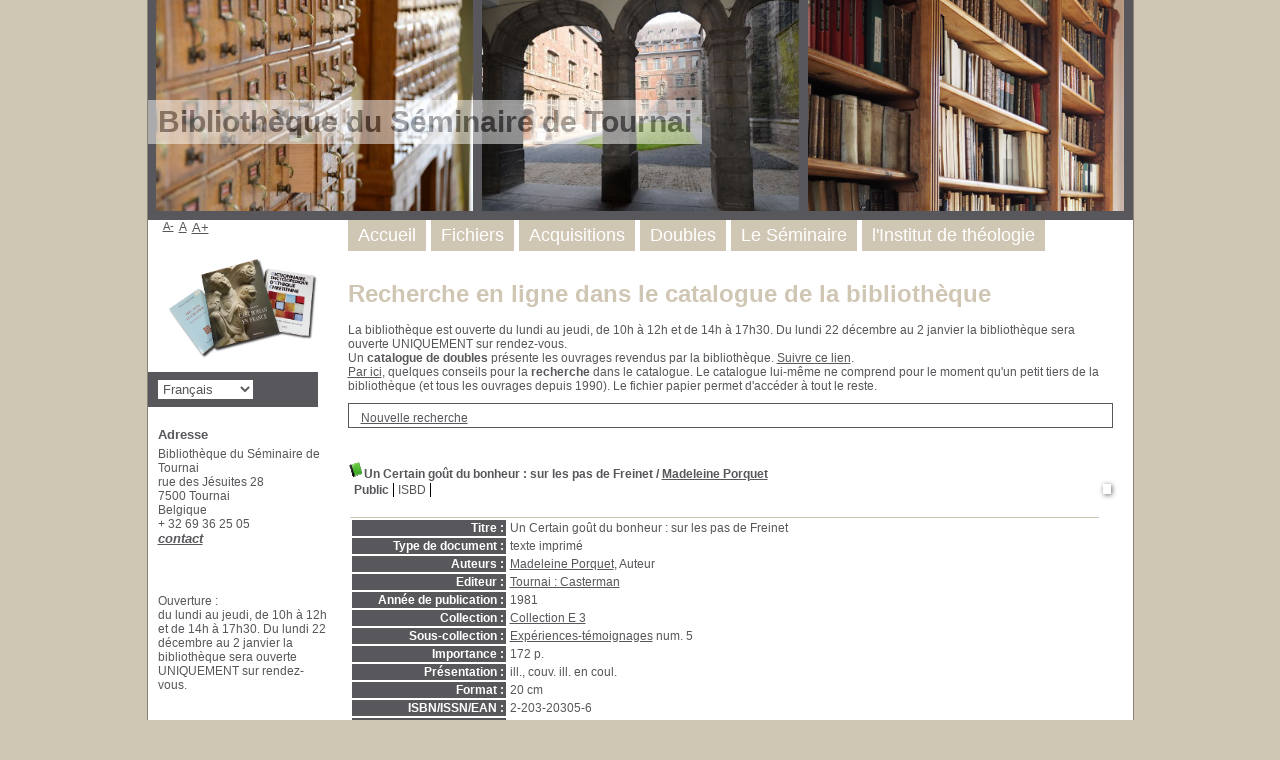

--- FILE ---
content_type: text/html; charset=utf-8
request_url: https://bibliotheque.seminaire-tournai.be/index.php?lvl=notice_display&id=55466
body_size: 24490
content:
<!DOCTYPE html>
<html lang='fr'>
<head>
    
			<meta charset="utf-8" />
			<meta name="author" content="s&eacute;minaire de Tournai" />
					
			<meta name="keywords" content="catalogue,biblioth&egrave;que,Belgique" />
			<meta name="description" content="Catalogue de la biblioth&egrave;que du S&eacute;minaire de Tournai, Belgique" /><meta name='robots' content='all' />
			<!--IE et son enfer de compatibilit�-->
			<meta http-equiv='X-UA-Compatible' content='IE=Edge' />
			<meta name="viewport" content="width=device-width, initial-scale=1, maximum-scale=1" />
	<title>Catalogue en ligne de la Bibliothèque du Séminaire de Tournai</title>
	
	
<link rel='stylesheet' type='text/css' href='./styles/common/animation_display.css?1615825938' />
<link rel='stylesheet' type='text/css' href='./styles/common/common.css?1704271470' />
<link rel='stylesheet' type='text/css' href='./styles/common/contrib.css?1673276618' />
<link rel='stylesheet' type='text/css' href='./styles/common/dGrowl.css?1657616134' />
<link rel='stylesheet' type='text/css' href='./styles/common/dsi.css?1699608113' />
<link rel='stylesheet' type='text/css' href='./styles/common/font-awesome.css?1478593624' />
<link rel='stylesheet' type='text/css' href='./styles/common/open-sans.css?1479312986' />
<link rel='stylesheet' type='text/css' href='./styles/common/pagination.css?1532013719' />
<link rel='stylesheet' type='text/css' href='./styles/common/record_display.css?1540561363' />
<link rel='stylesheet' type='text/css' href='./styles/common/visionneuse.css?1646663637' />
<link rel='stylesheet' type='text/css' href='./styles/Tournai/Tournai_bis.css?1483371705' />
<link rel='stylesheet' type='text/css' href='./styles/Tournai/colonnes.css?1447860929' />
<link rel='stylesheet' type='text/css' href='./styles/Tournai/gallerie_photos.css?1447860930' />
<link rel='stylesheet' type='text/css' href='./styles/Tournai/liste_bulletins.css?1447860929' />
<link rel='stylesheet' type='text/css' href='./styles/Tournai/print.css?1447860930' />
<link rel='stylesheet' type='text/css' href='./styles/Tournai/tags.css?1447860930' />
<link rel='stylesheet' type='text/css' href='./styles/Tournai/visionneuse.css?1447860929' />
<link rel='stylesheet' type='text/css' href='./styles/Tournai/wTournai-ecran-800px.css?1483371710' /><script type='text/javascript'>var opac_style= 'Tournai';</script>
	<!-- css_authentication -->	<link rel='SHORTCUT ICON' href='./images/site/favicon.ico' />
	<script type="text/javascript" src="includes/javascript/drag_n_drop.js"></script>
	<script type="text/javascript" src="includes/javascript/handle_drop.js"></script>
	<script type="text/javascript" src="includes/javascript/popup.js"></script>
	<script type='text/javascript'>
			// Fonction a utiliser pour l'encodage des URLs en javascript
			function encode_URL(data){
				var docCharSet = document.characterSet ? document.characterSet : document.charset;
				if(docCharSet == "UTF-8"){
	    			return encodeURIComponent(data);
	    		}else{
	    			return escape(data);
	    		}
	    	}
	    </script>
	<script type='text/javascript'>
	  	if (!document.getElementsByClassName){ // pour ie
			document.getElementsByClassName =
			function(nom_class){
				var items=new Array();
				var count=0;
				for (var i=0; i<document.getElementsByTagName('*').length; i++) {
					if (document.getElementsByTagName('*').item(i).className == nom_class) {
						items[count++] = document.getElementsByTagName('*').item(i);
				    }
				 }
				return items;
			 }
		}
	</script>

		<link rel='stylesheet' type='text/css' href='./includes/javascript/dojo/dijit/themes/tundra/tundra.css' />
		<script type='text/javascript'>
			var dojoConfig = {
				parseOnLoad: true,
				locale: 'fr-fr',
				isDebug: false,
				usePlainJson: true,
				packages: [{
						name: 'pmbBase',
						location:'../../../..'
					},{
						name: 'd3',
						location:'../../d3'
					}],
				deps: ['apps/pmb/MessagesStore', 'dgrowl/dGrowl', 'dojo/ready', 'apps/pmb/ImagesStore'],
				callback:function(MessagesStore, dGrowl, ready, ImagesStore){
					window.pmbDojo = {};
					pmbDojo.messages = new MessagesStore({url:'./ajax.php?module=ajax&categ=messages', directInit:false});
					pmbDojo.images = new ImagesStore({url:'./ajax.php?module=ajax&categ=images', directInit:false});
					ready(function(){
						new dGrowl({'channels':[{'name':'info','pos':2},{'name':'error', 'pos':1}]});
					});
						
				},
			};
		</script>
		<script type='text/javascript' src='./includes/javascript/dojo/dojo/dojo.js'></script>
		<script type='text/javascript'>
		dojo.addOnLoad(function () {
			// Ajout du theme Dojo
			dojo.addClass(dojo.body(),'tundra');
		})
		</script>
		<script type='text/javascript'>
	var pmb_img_patience = './images/patience.gif';
</script><script type='text/javascript'>
			var opac_show_social_network =0;
		</script>
	<script type='text/javascript' src='./includes/javascript/http_request.js'></script>
	
	<!-- Enrichissement de notice en Ajax-->
	<script src='./includes/javascript/enrichment.js'></script>
</head>

<body onload="window.defaultStatus='PMB : Accès public';"  id="pmbopac">
	<script type='text/javascript' src='./includes/javascript/tablist_ajax.js'></script>
<script type='text/javascript' src='./includes/javascript/tablist.js'></script>
<script type='text/javascript' src='./includes/javascript/misc.js'></script>
	<div id='att' style='z-Index:1000'></div>
	<div id="container"><div id="main"><div id='main_header'><h3>Bibliothèque du Séminaire de Tournai</h3></div><div id="main_hors_footer">
						

<script type='text/javascript' src='./includes/javascript/auth_popup.js'></script>
<script type='text/javascript' src='./includes/javascript/pnb.js'></script><div id="intro_message"><div class="p1"><a href=".">Recherche en ligne dans le catalogue de la bibliothèque</a></div><div class="p2"><p>La bibliothèque est ouverte du lundi au jeudi, de 10h à 12h et de 14h à 17h30. Du lundi 22 décembre au 2 janvier la bibliothèque sera ouverte UNIQUEMENT sur rendez-vous. </p>
<p>Un <b>catalogue de doubles</b> présente les ouvrages revendus par la bibliothèque. <a href="http://doubles.donchristophe.eu" target="_blank">Suivre ce lien</a>.</p>
<p><a href="http://bibliotheque.seminaire-tournai.be/recherche.html" target="_blank">Par ici</a>, quelques conseils pour la <b>recherche</b> dans le catalogue.
Le catalogue lui-même ne comprend pour le moment qu'un petit tiers de la bibliothèque (et tous les ouvrages depuis 1990). Le fichier papier permet d'accéder à tout le reste.</p></div></div><div id='navigator'>
<table style='width:100%'><tr><td class='navig_actions_first_screen' ><a href="./index.php?lvl=index" class='navig_etageres'><span>Nouvelle recherche</span></a></td>
</tr></table></div><!-- fermeture de #navigator -->
<div id='resume_panier' class='empty'></div>
<div id='notice'>
<br />
			<script type='text/javascript'>
				if(param_social_network){
					creeAddthis('el55466');
				}else{
					waitingAddthisLoaded('el55466');
				}
			</script>
			<div id='el55466Parent' class='parent'><img src="https://bibliotheque.seminaire-tournai.be/images/icon_a_16x16.gif" alt='Document: texte imprim&eacute;' title='Document: texte imprim&eacute;'/><span class="notice-heada" draggable="yes" dragtype="notice" id="drag_noti_55466"><span class="statutnot10" ></span><span  notice='55466'  class='header_title'>Un Certain goût du bonheur</span> : sur les pas de Freinet<span class='header_authors'> / <a href='./index.php?lvl=author_see&id=31792'>Madeleine Porquet</a></span><span class='Z3988' title='ctx_ver=Z39.88-2004&amp;rft_val_fmt=info%3Aofi%2Ffmt%3Akev%3Amtx%3Abook&amp;rft.genre=book&amp;rft.btitle=Un%20Certain%20go%C3%BBt%20du%20bonheur&amp;rft.title=Un%20Certain%20go%C3%BBt%20du%20bonheur%20%3A%20sur%20les%20pas%20de%20Freinet&amp;rft.isbn=2-203-20305-6&amp;rft.tpages=172%20p.&amp;rft.date=1981&amp;rft_id=&amp;rft.series=Exp%C3%A9riences-t%C3%A9moignages&amp;rft.pub=Casterman&amp;rft.place=Tournai&amp;rft.au=Madeleine%20Porquet&amp;rft.aulast=Porquet&amp;rft.aufirst=Madeleine'></span></span><table style='width:100%'><tr><td style='vertical-align:top'>
		<ul id='onglets_isbd_public55466' class='onglets_isbd_public'>
	  			<li id='onglet_public55466' class='isbd_public_active'><a href='#' title="Public" onclick="show_what('PUBLIC', '55466'); return false;">Public</a></li>
				<li id='onglet_isbd55466' class='isbd_public_inactive'><a href='#' title="ISBD" onclick="show_what('ISBD', '55466'); return false;">ISBD</a></li>
					
					
					</ul>
					<div class='row'></div>
					<div id='div_public55466' style='display:block;'><table><tr class='tr_title'>
					<td class='align_right bg-grey'><span class='etiq_champ'>Titre :</span></td>
					<td class='public_line_value'><span class='public_title'>Un Certain goût du bonheur&nbsp;: sur les pas de Freinet</span></td>
				</tr><tr class='tr_typdoc'>
					<td class='align_right bg-grey'><span class='etiq_champ'>Type de document&nbsp;: </span></td>
					<td class='public_line_value'><span class='public_typdoc'>texte imprimé</span></td>
				</tr><tr class='tr_auteurs'>
					<td class='align_right bg-grey'><span class='etiq_champ'>Auteurs : </span></td>
					<td class='public_line_value'><span class='public_auteurs'><a href='./index.php?lvl=author_see&id=31792' >Madeleine Porquet</a>, Auteur</span></td>
				</tr><tr class='tr_ed1'>
					<td class='align_right bg-grey'><span class='etiq_champ'>Editeur :</span></td>
					<td class='public_line_value'><span class='public_ed1'><a href='./index.php?lvl=publisher_see&id=151' >Tournai : Casterman</a></span></td>
				</tr><tr class='tr_year'>
					<td class='align_right bg-grey'><span class='etiq_champ'>Année de publication&nbsp;: </span></td>
					<td class='public_line_value'><span class='public_year'>1981</span></td>
				</tr><tr class='tr_coll'>
					<td class='align_right bg-grey'><span class='etiq_champ'>Collection : </span></td>
					<td class='public_line_value'><span class='public_coll'><a href='./index.php?lvl=coll_see&id=5288' >Collection E 3</a> </span></td>
				</tr><tr class='tr_subcoll'>
					<td class='align_right bg-grey'><span class='etiq_champ'>Sous-collection&nbsp;: </span></td>
					<td class='public_line_value'><span class='public_subcoll'><a href='./index.php?lvl=subcoll_see&id=687' >Expériences-témoignages</a> num. 5</span></td>
				</tr><tr class='tr_npages'>
					<td class='align_right bg-grey'><span class='etiq_champ'>Importance : </span></td>
					<td class='public_line_value'><span class='public_npages'>172 p.</span></td>
				</tr><tr class='tr_ill'>
					<td class='align_right bg-grey'><span class='etiq_champ'>Présentation : </span></td>
					<td class='public_line_value'><span class='public_ill'>ill., couv. ill. en coul.</span></td>
				</tr><tr class='tr_size'>
					<td class='align_right bg-grey'><span class='etiq_champ'>Format : </span></td>
					<td class='public_line_value'><span class='public_size'>20 cm</span></td>
				</tr><tr class='tr_code'>
					<td class='align_right bg-grey'><span class='etiq_champ'>ISBN/ISSN/EAN&nbsp;: </span></td>
					<td class='public_line_value'><span class='public_code'>2-203-20305-6</span></td>
				</tr><tr class='tr_prix'>
					<td class='align_right bg-grey'><span class='etiq_champ'>Prix : </span></td>
					<td class='public_line_value'><span class='public_prix'>31,40 F</span></td>
				</tr><tr class='tr_langues'>
					<td class='align_right bg-grey'><span class='etiq_champ'>Langues :</span></td>
					<td class='public_line_value'><span class='public_langues'>Français (<i>fre</i>)</span></td>
				</tr><tr class='tr_categ'>
					<td class='align_right bg-grey'><span class='etiq_champ'>Catégories&nbsp;: </span></td>
					<td class='public_line_value'><span class='public_categ'><a href='./index.php?lvl=categ_see&id=319' >4. Sciences humaines:01. Pédagogie, éducation, enseignement</a><br /></span></td>
				</tr><tr class='tr_keywords'>
					<td class='align_right bg-grey'><span class='etiq_champ'>Mots-clés&nbsp;: </span></td>
					<td class='public_line_value'><span class='public_keywords'><a href='./index.php?lvl=more_results&mode=keyword&user_query=%C3%89coles+maternelles+%3A+Finist%C3%A8re+%28France%29&tags=ok' >Écoles maternelles : Finistère (France)</a></span></td>
				</tr><tr class='tr_indexint'>
					<td class='align_right bg-grey'><span class='etiq_champ'>Index. décimale&nbsp;: </span></td>
					<td class='public_line_value'><span class='public_indexint'><a href='./index.php?lvl=indexint_see&id=657' >370.1</a> <span></span></span></td>
				</tr><tr class='tr_permalink'>
					<td class='align_right bg-grey'><span class='etiq_champ'>Permalink :</span></td>
					<td class='public_line_value'><span class='public_permalink'><a href='https://bibliotheque.seminaire-tournai.be/index.php?lvl=notice_display&id=55466'>https://bibliotheque.seminaire-tournai.be/index.php?lvl=notice_display&id=55466</a></span></td>
				</tr></table>
</div>
					<div id='div_isbd55466' style='display:none;'>Un Certain goût du bonheur&nbsp;: sur les pas de Freinet [texte imprimé] / <a href='./index.php?lvl=author_see&id=31792' >Madeleine Porquet</a>, Auteur&nbsp;.&nbsp;-&nbsp;<a href='./index.php?lvl=publisher_see&id=151' >Tournai : Casterman</a>, 1981&nbsp;.&nbsp;-&nbsp;172 p.&nbsp;: ill., couv. ill. en coul.&nbsp;; 20 cm.&nbsp;-&nbsp;(<a href='./index.php?lvl=subcoll_see&id=687' >Collection E 3.&nbsp;Expériences-témoignages</a>; 5) .<br /><b>ISBN</b>&nbsp;: 2-203-20305-6&nbsp;: 31,40 F<br /><span class='etiq_champ'>Langues</span>&nbsp;: Français (<i>fre</i>)<table><tr class='tr_categ'>
					<td class='align_right bg-grey'><span class='etiq_champ'>Catégories&nbsp;: </span></td>
					<td class='public_line_value'><span class='public_categ'><a href='./index.php?lvl=categ_see&id=319' >4. Sciences humaines:01. Pédagogie, éducation, enseignement</a><br /></span></td>
				</tr><tr class='tr_keywords'>
					<td class='align_right bg-grey'><span class='etiq_champ'>Mots-clés&nbsp;: </span></td>
					<td class='public_line_value'><span class='public_keywords'><a href='./index.php?lvl=more_results&mode=keyword&user_query=%C3%89coles+maternelles+%3A+Finist%C3%A8re+%28France%29&tags=ok' >Écoles maternelles : Finistère (France)</a></span></td>
				</tr><tr class='tr_indexint'>
					<td class='align_right bg-grey'><span class='etiq_champ'>Index. décimale&nbsp;: </span></td>
					<td class='public_line_value'><span class='public_indexint'><a href='./index.php?lvl=indexint_see&id=657' >370.1</a> <span></span></span></td>
				</tr><tr class='tr_permalink'>
					<td class='align_right bg-grey'><span class='etiq_champ'>Permalink :</span></td>
					<td class='public_line_value'><span class='public_permalink'><a href='https://bibliotheque.seminaire-tournai.be/index.php?lvl=notice_display&id=55466'>https://bibliotheque.seminaire-tournai.be/index.php?lvl=notice_display&id=55466</a></span></td>
				</tr></table></div></td><td class='align_right' style='vertical-align:top'><img class='vignetteimg align_right' src='https://bibliotheque.seminaire-tournai.be/thumbnail.php?type=1&id=55466' title="Un Certain go&ucirc;t du bonheur" hspace='4' vspace='2' alt='vignette' /></td></tr></table>
					<!-- $Id: expl_list.tpl.html,v 1.1.2.2 2023/05/03 10:22:13 jparis Exp $ -->
<h3>
	<span id='titre_exemplaires' class='titre_exemplaires'>
		Exemplaires(1)
	</span>
</h3>
	<!-- $Id: expl_table.tpl.html,v 1.1.2.2 2023/05/03 10:22:13 jparis Exp $ -->
<table cellpadding='2' class='exemplaires' style='width:100%'>
		<tr class='thead'>
									<th class='expl_header_expl_cb'>Code-barres</th>
						
																																																																	<th class='expl_header_expl_cote'>Cote</th>
						
																																																																	<th class='expl_header_tdoc_libelle'>Support</th>
						
																																																																	<th class='expl_header_location_libelle'>Localisation</th>
						
																																																																	<th class='expl_header_section_libelle'>Section</th>
						
																																																												<th class='expl_header_statut'>Disponibilité</th>
	</tr>
						<tr class='odd item_expl expl_available'>
																																			<td id='expl_58080' class='expl_cb'>
							56427
						</td>
																																																																		<td class='expl_cote'>AN8-F.6</td>
																																																		<td class='tdoc_libelle'>Livre</td>
																																																		<td class='location_libelle'>Bibliothèque</td>
																																													<td id='expl_58080' class='section_libelle'>
															Annexes
													</td>
																								<td class='expl_situation'><strong>Disponible</strong></td>

																																																	</tr>
			</table></div><script type='text/javascript'>getEnrichment('55466');</script>
</div>

		</div><!-- fin DIV main_hors_footer --><div id="footer">

<span id="footer_rss">
	
</span>
<span id="footer_link_sup">
		<a href="./index.php?lvl=infopages&amp;pagesid=7">Mentions légales</a> &nbsp;
</span>

<span id="footer_link_website">
	<a class="footer_biblio_name" href="http://bibliotheque.seminaire-tournai.be" title="Bibliothèque du Séminaire de Tournai">Bibliothèque du Séminaire de Tournai</a> &nbsp;
</span>

<span id="footer_link_pmb">
<a href=http://www.google.fr target=_blank>Faire une recherche avec Google</a> &nbsp;
		<a class="lien_pmb_footer" href="https://www.sigb.net" title="...une solution libre pour la médiathèque..." target='_blank'>pmb</a>
</span>

</div> 

		</div><!-- /div id=main -->

		<div id="intro">
<div id="intro_bibli">
			<h3>Bibliothèque du Séminaire de Tournai</h3>
			<div class="p1"><img src="./styles/Tournai/images/image1.jpg" />
<img src="./styles/Tournai/images/image2.jpg" />
<img src="./styles/Tournai/images/image3.jpg" /></div>
			<div class="p2"><ul id="menuDeroulant">

<li><a href="./index.php">Accueil</a></li>
<li><a href="./page_fichiers.html">Fichiers</a></li>
<li><a href="./derniers.php">Acquisitions</a>
<ul class="sousMenu">
<li><a href="./derniers.php?listetype=d">les plus récentes</a></li>
<li><a href="./derniers.php?listetype=e">les dernières encodées</a></li>
</ul>
</li>
<li><a href="https://doubles.donchristophe.eu/">Doubles</a></li>
<li><a href="http://www.seminaire-tournai.be/">Le Séminaire</a></li>
<li><a href="http://www.istdt.seminaire-tournai.be/">l'Institut de théologie</a>
<ul class="sousMenu">
<li><a href="https://www.seminaire-tournai.be/formations/les-cours">cours</a></li>
<li><a href="https://www.seminaire-tournai.be/formations/eleves-libres">élèves libres</a></li>
<li><a href="https://www.seminaire-tournai.be/formations/enseigner-la-religion">diplôme pour la religion</a></li>
<li><a href="https://www.seminaire-tournai.be/formations/assurer-service-eglise">diplôme pour la pastorale</a></li>
</ul>
</li>
</ul></div>
			</div>
		</div><!-- /div id=intro -->
		<div id="bandeau"><!-- $Id: accessibility.tpl.html,v 1.2.4.1 2023/10/02 14:33:32 jparis Exp $ -->


<div id="accessibility">
    	<input type="hidden" id="opacAccessibility" name="opacAccessibility" value="1"/>
	<ul class="accessibility_font_size">
		<li class="accessibility_font_size_small">
			<a href="javascript:accessibilityFontSize(1);" title="Réduire le texte">A-</a>
		</li>
		<li class="accessibility_font_size_normal">
			<a href="javascript:accessibilityFontSize(0);" title="Réinitialiser le texte">A</a>
		</li>
		<li class="accessibility_font_size_big">
			<a href="javascript:accessibilityFontSize(2);" title="Agrandir le texte">A+</a>
		</li>
	</ul>
</div>


<script type="text/javascript" src="./includes/javascript/accessibility.js"></script>


<div id="accueil">

<h3><span onclick='document.location="./index.php?"' style='cursor: pointer;'>Accueil</span></h3>
<p class="centered"><a href='./index.php?'><img src='images/site/livre.png' alt='Accueil'  style='border:0px' class='center'/></a></p>
<div id='lang_select'><h3 ><span>Sélection de la langue</span></h3><form method="post" action="index.php?lvl=notice_display&id=55466" ><select name="lang_sel" onchange="this.form.submit();"><option value='fr_FR' selected>Français </option><option value='it_IT'>Italiano</option><option value='es_ES'>Español</option><option value='ca_ES'>Català</option><option value='en_UK'>English (UK)</option><option value='nl_NL'>Nederlands</option><option value='oc_FR'>Occitan</option></select></form></div>

					</div><!-- fermeture #accueil -->
<div id="adresse">

		<h3>Adresse</h3>

		<span>
			Bibliothèque du Séminaire de Tournai<br />
			rue des Jésuites 28<br />
			7500 Tournai<br />
			Belgique&nbsp;<br />
			+ 32 69 36 25 05<br /><span id='opac_biblio_email'>
			<a href="mailto:bibliotheque@seminaire-tournai.be" title="bibliotheque@seminaire-tournai.be">contact</a></span></span>
	    </div><!-- fermeture #adresse --><div id="post_adress">

		<span><br/><br/>Ouverture&nbsp;:<br/>du lundi au jeudi, de 10h à 12h et de 14h à 17h30. 
Du lundi 22 décembre au 2 janvier la bibliothèque sera ouverte UNIQUEMENT sur rendez-vous. 
		</span>
	    </div><!-- fermeture #post_adress --></div><div id="bandeau_2"></div></div><!-- /div id=container -->
		
		<script type='text/javascript'>init_drag();	//rechercher!!</script>
		
			<script type="text/javascript">
				var tarteaucitron_messages = pmbDojo.messages.getMessages("tarteaucitron");
				if(tarteaucitron_messages.length) {
					tarteaucitronCustomText = {};
					tarteaucitron_messages.forEach(function(message) {
						if(parseInt(message.code.indexOf(":")) !== -1) {
							let tarteaucitron_messages_group = message.code.split(":");
							if(typeof tarteaucitronCustomText[tarteaucitron_messages_group[0]] == "undefined") {
								tarteaucitronCustomText[tarteaucitron_messages_group[0]] = {};
							}
							tarteaucitronCustomText[tarteaucitron_messages_group[0]][tarteaucitron_messages_group[1]] = message.message; 
						} else {
							tarteaucitronCustomText[message.code] = message.message;
						}
					});
				}
			</script>
			<script type="text/javascript" src="./includes/javascript/tarteaucitron/tarteaucitron.js"></script>
		<script type="text/javascript">
	        tarteaucitron.init({
	    	  "privacyUrl": "", /* Privacy policy url */
	
	    	  "hashtag": "#PhpMyBibli-COOKIECONSENT", /* Open the panel with this hashtag */
	    	  "cookieName": "PhpMyBibli-COOKIECONSENT", /* Cookie name */
	    
	    	  "orientation": "bottom", /* Banner position (top - bottom - popup) */
	       
	          "groupServices": true, /* Group services by category */
	                           
	    	  "showAlertSmall": false, /* Show the small banner on bottom right */
	    	  "cookieslist": false, /* Show the cookie list */
				                           
	          "closePopup": false, /* Show a close X on the banner */
	
	          "showIcon": false, /* Show cookie icon to manage cookies */
	          "iconSrc": "./images/cookie.png", /* Optionnal: URL or base64 encoded image */
	          "iconPosition": "BottomRight", /* BottomRight, BottomLeft, TopRight and TopLeft */
	
	    	  "adblocker": false, /* Show a Warning if an adblocker is detected */
	                           
	          "DenyAllCta" : true, /* Show the deny all button */
	          "AcceptAllCta" : true, /* Show the accept all button when highPrivacy on */
	          "highPrivacy": true, /* HIGHLY RECOMMANDED Disable auto consent */
	                           
	    	  "handleBrowserDNTRequest": false, /* If Do Not Track == 1, disallow all */
	
	    	  "removeCredit": true, /* Remove credit link */
	    	  "moreInfoLink": false, /* Show more info link */
	
	          "useExternalCss": false, /* If false, the tarteaucitron.css file will be loaded */
	          "useExternalJs": false, /* If false, the tarteaucitron.js file will be loaded */
				
	    	  //"cookieDomain": ".my-multisite-domaine.fr", /* Shared cookie for multisite */
	                          
	          "readmoreLink": "", /* Change the default readmore link */
	
	          "mandatory": true, /* Show a message about mandatory cookies */
	        });
 
        </script>
		</body>
		</html>
		

--- FILE ---
content_type: text/css
request_url: https://bibliotheque.seminaire-tournai.be/styles/Tournai/wTournai-ecran-800px.css?1483371710
body_size: 918
content:
/* style Tournai du catalogue de la bibliothèque */
/* ajouts à la feuille de style pour les écrans étroits */
@media all and (max-width: 1024px) and (min-width: 200px) {
#container {
    width: 100%;
    margin: auto;
}
#intro {
    width: 100%;
}
#bandeau {
    display: none;
    clear: both;
}
#main {
    width: 100%;
    margin-right: 5px;
    float: none;
}
#main #main_hors_footer {
    padding-top: 140px;
    padding-left: 10px;
    padding-right: 10px;
}
#intro #intro_bibli .p1 {
	height: auto;
}
#intro #intro_bibli .p1 img {
/* 	max-height: 200px; */
        width: 30%;
}
#intro #intro_bibli .p2 {
/*     margin-left: 5px; */
    display: none;    
}
#main_header h3 {
    top: 37px;
    margin-left: 90px;
    font-size: 25px;
}
#intro_message .p1 {
    	font-size: 16px;
}
#search form input.text_query {
    width: 55%;
}
.expl_header_location_libelle, .location_libelle {
    display: none;
}
}
